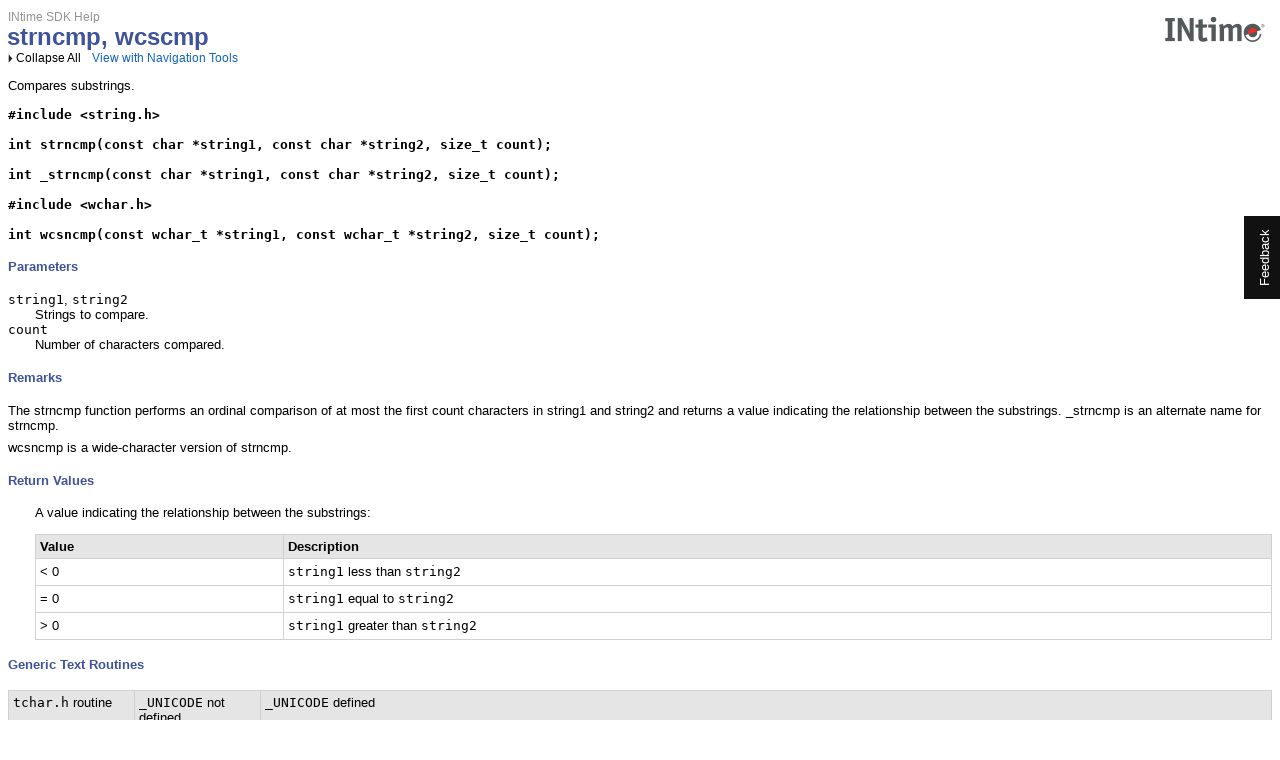

--- FILE ---
content_type: text/html
request_url: https://support.tenasys.com/7-0/strncmp
body_size: 2911
content:
<!DOCTYPE html>
<html xmlns="http://www.w3.org/1999/xhtml">
<head>
    <META HTTP-EQUIV="Content-Type" CONTENT="text/html; charset=UTF-8">
    <meta http-equiv="X-UA-Compatible" value="IE=9" />

    

    

    <title>strncmp, wcscmp</title>
    <meta name="Title" content="strncmp, wcscmp"/>    
    

    <script src="template/packages/jquery/script/default/jquery.min.js" type="text/javascript" id="mshs_support_script"></script>
    <script src="template/packages/jquery-ui/script/default/jquery-ui.min.js" type="text/javascript"></script>
    <link rel="stylesheet" type="text/css" href="template/packages/jquery-ui/css/default/jquery-ui.min.css"></link>
    
    <script type="text/javascript">var Innovasys=(Innovasys||{});$.extend(true,Innovasys,{settings:{versions:{popupContainer:'#i-after-header-content'}}},{settings:{"dynamictoc":{"initialNodeId":"n0","initialNodeContainer":"c0"},"currentLocale":"-","isFrameless":false,"navigationKind":"frames","versions":{"locale":{"currentId":"-"}}}});</script>

    <meta name="Description" content="
Compares substrings." />
    
    <link rel="stylesheet" type="text/css" href="template/packages/plugins-topics/css/default/jquery-plugins.css"></link>
    <link rel="stylesheet" type="text/css" href="template/packages/core-topics/css/topics.css"  data-mshv2-stylesheet="/template/packages/core-topics/topics.mshv2.css" data-mshv1-stylesheet="/template/packages/core-topics/topics.mshv1.css" data-responsive-mobile="template/packages/core-topics/topics.mobile.css" data-responsive-tablet="template/packages/core-topics/topics.tablet.css"></link>
    <script src="template/packages/plugins-topics/script/default/jquery-plugins.min.js" type="text/javascript"></script>
    <script src="template/packages/core-topics/script/topics.min.js" type="text/javascript"></script>
    
    <meta name="Microsoft.Help.Id" content="e4d6ab9c-c7c1-402f-85d2-dd78e649fd5fINtimeHelp"/>
    
    
    <meta name="Microsoft.Help.F1" content=""/>
    <meta name="Microsoft.Help.ContentType" content="Concepts" />
    
    
    
    
    
    <link rel="stylesheet" type="text/css" href="stylesheets/hs-jquery-expand.css"></link>
    <link rel="stylesheet" type="text/css" href="stylesheets/customstyles.css"></link>
    <script src="script/jquery-1.7.2.min.js" type="text/javascript"></script>
    <script src="script/slimbox2.js" type="text/javascript"></script>
    <script src="script/hs-jquery-common.js" type="text/javascript"></script>
    <script src="script/jquery-expand.js" type="text/javascript"></script>
    <script src="script/jquery.fitvids.js" type="text/javascript"></script>

    

    

    <style type="text/css">@import url('https://tenasys-corporation.helpspot.com/widgets/widgets.css');</style>
<script type="text/javascript" src="https://tenasys-corporation.helpspot.com/widgets/widgets.js"></script>
<script type="text/javascript">
HelpSpotWidget.Tab.show({
	// Nearly every aspect of the widget is customizable, complete documentation here:
	// http://www.helpspot.com/helpdesk/index.php?pg=kb.page&id=323
	host: 'https://tenasys-corporation.helpspot.com',
	button_text: 'Feedback',
	button_text_color: '#FFF',
	button_background: '#111',
	button_background_hover: '#999',
	button_border_color: '#111',
	alignment: 'right',
	tabtype: 'feedback',
	tabtype_custom_img: '',
	top: '30%',
	width: 600,
	color: 'white',
	background_color: '#222222',
	popup_background_color: '#fff',
	popup_border_color: '#ccc',
	popup_border_size: '10px',
	overlay_color: '#000',
	default_note: '',
	default_name: '',
	default_email: '',
	use_field_name: true,
	text_header: 'How can we improve INtime help?',
	text_intro: 'Please include a page reference or URL.',
	text_note: 'Question or comment',
	text_note_er: 'Please provide some information',
	text_email: 'Your Email',
	text_email_er: 'Please provide your email address',
	text_name: 'Your Name',
	text_name_er: 'Please provide your name',
	text_submit: 'Submit',
	text_msg_submit: 'Message sent, thank you.',
	text_msg_submit_error: 'Sorry, there was an error.',
	text_msg_submit_error_link: 'Please create a support case on our website.',
	text_msg_submit_error_url: 'https://tenasys.com/my-tenasys/create-support-case/',
	text_loading: 'Loading...',
	text_special: '',
	onLoad: false,
	onClose: false
});
</script>

</head>

<body>
    <div id="i-before-header-content" class="i-before-header-content">
        
    </div>
    <div id="i-header-content" class="i-header-content">
        <img class="logoimage" src="images/tenasysdoclogo.png" border="0"></img>
            <div class="i-project-title">INtime SDK Help</div>
        <div class="i-page-title"><div class="i-page-title-text">strncmp, wcscmp</div></div>
    </div>
    <div id="i-after-header-content" class="i-after-header-content">
        <!-- Spacing --> <span class="i-toggle-all-sections i-function-link">
                <label class="i-collapse-all">Collapse All</label>
                <label class="i-expand-all" style="display: none;">Expand All</label>
            </span>
        <a href='#' class='i-page-link i-view-in-frame-link' title='Open this Topic in a view that includes Navigation tools (Table of Contents, Index, Search)' style='display: none' data-root-page='webframe.html' target='_top'>View with Navigation Tools</a>
    </div>
    
    
    
    <div id="i-body-content" class="i-body-content">
        <DIV id=nstext>
<P>Compares substrings.</P><PRE class=syntax><B>#include &lt;string.h&gt;

int strncmp(const char *string1, const char *string2, size_t count);

int _strncmp(const char *string1, const char *string2, size_t count);<BR><BR>#include &lt;wchar.h&gt;<BR><BR>int wcsncmp(const wchar_t *string1, const wchar_t *string2, size_t count);</B>
</PRE>
<H4 class=dtH4>Parameters</H4>
<DL>
<DT><CODE>string1</CODE>, <CODE>string2</CODE> 
<DD>Strings to compare. 
<DT><CODE>count</CODE> 
<DD>Number of characters compared. </DD></DL>
<H4 class=dtH4>Remarks</H4>
<P>The strncmp function performs an ordinal comparison of at most the first count characters in string1 and string2 and returns a value indicating the relationship between the substrings. _strncmp is an alternate name for strncmp.</P>
<P>wcsncmp is a wide-character version of strncmp.&nbsp;&nbsp;</P>
<H4 class=dtH4>Return Values</H4>
<DL>
<DD>
<P>A value indicating the relationship between the substrings:</P>
<TABLE id=Table3 class=dtTABLE cellSpacing=0>
<TBODY>
<TR>
<TH width="20%"><B>Value</B></TH>
<TH width="80%"><B>Description</B></TH></TR>
<TR>
<TD>&lt; 0</TD>
<TD><CODE>string1</CODE> less than <CODE>string2</CODE></TD></TR>
<TR>
<TD>= 0</TD>
<TD><CODE>string1</CODE> equal to <CODE>string2</CODE></TD></TR>
<TR>
<TD>&gt; 0</TD>
<TD><CODE>string1</CODE> greater than <CODE>string2</CODE></TD></TR></TBODY></TABLE></DD></DL>
<H4 class=dtH4>Generic Text Routines</H4>
<DIV class=tablediv>
<TABLE>
<TBODY>
<TR vAlign=top>
<TH width="10%"><CODE>tchar.h</CODE> routine</TH>
<TH width="10%"><CODE>_UNICODE</CODE> not defined</TH>
<TH><CODE>_UNICODE</CODE> defined</TH></TR>
<TR vAlign=top>
<TD>_tcsncmp</TD>
<TD>strncmp</TD>
<TD>_wcsncmp</TD></TR></TBODY></TABLE></DIV>
<H4 class=dtH4>Requirements</H4>
<DIV class=tablediv>
<TABLE id=Table2 class=dtTABLE cellSpacing=0>
<TBODY>
<TR vAlign=top>
<TH width="20%">Versions</TH>
<TH width="25%">Defined in</TH>
<TH width="15%">Include</TH>
<TH width="40%">Link to</TH></TR>
<TR vAlign=top>
<TD width="20%">INtime 3.0<BR>INtime 6.0 (for wide-character and generic text versions)</TD>
<TD width="25%">intime/rt/include/string.h<BR>intime/rt/include/wchar.h<BR>intime/rt/include/tchar.h</TD>
<TD width="15%">string.h<BR>wchar.h<BR>tchar.h</TD>
<TD width="40%">clib.lib</TD></TR></TBODY></TABLE></DIV></DIV>
            <a name="seealsobookmark"></a>
            <div class="i-section-heading" id="i-seealso-section-heading"><span class="i-section-heading-icon"><!-- --></span><span class="i-section-heading-text">See Also</span></div><div id="i-seealso-section-content" class="i-section-content"><div class="i-see-also-link">
<a href="strcmp.html">strcmp, strcmpi, stricmp, wcscmp, _wcsicmp</a></div>
<div class="i-see-also-link">
<a href="strnicmp.html">strnicmp, _wcsnicmp</a></div>

</div>
        
    </div>
    <div id="i-footer-content" class="i-footer-content">
        
<p>&nbsp;</p><p>&nbsp;</p><hr style="height: 1px" /><p>Copyright © 2001-2025 TenAsys Corporation. All rights reserved.&emsp;&emsp;4/7/2025</p>
<A href="mailto:support@tenasys.com?subject=Documentation Feedback: strncmp.html">Send Feedback</A> 
    </div>
    

    
    
    <script type="text/javascript">
        $(function() {
            var documentInstance = new Innovasys.Content.Document(document.body);
            documentInstance.isNew = !(typeof setIsNew === "undefined");
            documentInstance.isResponsiveEnabled = !(typeof setIsResponsiveEnabled === "undefined");
            documentInstance.load();
        });
    </script>
</body>
</html>


--- FILE ---
content_type: text/css; charset=utf-8
request_url: https://tenasys-corporation.helpspot.com/widgets/widgets.css
body_size: 112
content:
/* general */

/* tab classes */
body a#helpspot-widget-tab,
body a#helpspot-widget-tab:link {
	position: fixed !important;
	top: 35% !important;
	display: block !important;
	border: 3px solid #111;
	margin: 0 !important;
	padding: 10px !important;
	z-index: 100001 !important;
	background-repeat: none !important;
	outline-style: none;
	writing-mode: vertical-lr;
	transform: rotate(180deg);
	text-orientation: sideways;
	text-align:right;
	text-orientation: sideways;
}

body a#helpspot-widget-tab:hover {
	cursor: pointer;
}

* html a#helpspot-widget-tab,
* html a#helpspot-widget-tab:link {
	position: absolute !important;
	background-image: none !important;
}

div#helpspot_widget_tab_close{
	position: absolute;
	top: -15px;
	right: -15px;
	margin: 0px;
	padding: 0px;
}

div#helpspot_widget_tab_wrapper{ 
	width: 550px; 
	height: 620px; 
	margin: 0 auto; 
	z-index:2; 
	position:relative; 
}

div#helpspot_widget_tab_loading{
	font-size: 26px;
	padding: 10px;
}

#helpspot_widget_tab_iframe{
	width: 100%;
	height: 100%;
	display: none;
}


--- FILE ---
content_type: text/javascript
request_url: https://support.tenasys.com/7-0/script/jquery-expand.js
body_size: 3095
content:
/* ---------------------------------------------
expandAll v.1.3.8
http://www.adipalaz.com/experiments/jquery/expand.html
Requires: jQuery v1.3+
Copyright (c) 2009 Adriana Palazova
Dual licensed under the MIT (http://www.adipalaz.com/docs/mit-license.txt) and GPL (http://www.adipalaz.com/docs/gpl-license.txt) licenses
------------------------------------------------ */

/*! HelpStudio Modifications
*
*  Changed default speed to 'fast'
*  Added togglerDesignTime function for design time support
*  Added initialization call at end of script for page load
* 
*/
(function ($) {
    $.fn.expandAll = function (options) {
        var o = $.extend({}, $.fn.expandAll.defaults, options);

        return this.each(function (index) {
            var $$ = $(this), $referent, $sw, $cllps, $tr, container, toggleTxt, toggleClass;

            // --- functions:
            (o.switchPosition == 'before') ? ($.fn.findSibling = $.fn.prev, $.fn.insrt = $.fn.before) : ($.fn.findSibling = $.fn.next, $.fn.insrt = $.fn.after);

            // --- var container 
            if (this.id.length) {
                container = '#' + this.id;
            } else if (this.className.length) {
                container = this.tagName.toLowerCase() + '.' + this.className.split(' ').join('.');
            } else { container = this.tagName.toLowerCase(); }

            // --- var $referent
            if (o.ref && $$.find(o.ref).length) {
                (o.switchPosition == 'before') ? $referent = $$.find("'" + o.ref + ":first'") : $referent = $$.find("'" + o.ref + ":last'");
            } else { return; }

            // end the script if the length of the collapsible element isn't long enough.  
            if (o.cllpsLength && $$.closest(container).find(o.cllpsEl).text().length < o.cllpsLength) { $$.closest(container).find(o.cllpsEl).addClass('dont_touch'); return; }

            // --- if expandAll() claims initial state = hidden:
            (o.initTxt == 'show') ? (toggleTxt = o.expTxt, toggleClass = '') : (toggleTxt = o.cllpsTxt, toggleClass = 'open');
            if (o.state == 'hidden') {
                $$.find(o.cllpsEl + ':not(.shown, .dont_touch)').hide().findSibling().find('> a.open').removeClass('open');
            } else {
                $$.find(o.cllpsEl).show().findSibling().find('> a').addClass('open');
            }

            (o.oneSwitch) ? ($referent.insrt('<p class="switch"><a href="#" class="' + toggleClass + '">' + toggleTxt + '</a></p>')) :
          ($referent.insrt('<p class="switch"><a href="#" class="">' + o.expTxt + '</a>&nbsp;|&nbsp;<a href="#" class="open">' + o.cllpsTxt + '</a></p>'));

            // --- var $sw, $cllps, $tr :
            $sw = $referent.findSibling('p').find('a');
            $cllps = $$.closest(container).find(o.cllpsEl).not('.dont_touch');
            $tr = (o.trigger) ? $$.closest(container).find(o.trigger + ' > a') : $$.closest(container).find('.expand > a');

            if (o.child) {
                $$.find(o.cllpsEl + '.shown').show().findSibling().find('> a').addClass('open').text(o.cllpsTxt);
                window.$vrbls = { kt1: o.expTxt, kt2: o.cllpsTxt };
            }

            var scrollElem;
            (typeof scrollableElement == 'function') ? (scrollElem = scrollableElement('html', 'body')) : (scrollElem = 'html, body');

            $sw.click(function () {
                var $switch = $(this),
                $c = $switch.closest(container).find(o.cllpsEl + ':first'),
                cOffset = $c.offset().top;
                if (o.parent) {
                    var $swChildren = $switch.parent().nextAll().children('p.switch').find('a');
                    kidTxt1 = $vrbls.kt1, kidTxt2 = $vrbls.kt2,
                  kidTxt = ($switch.text() == o.expTxt) ? kidTxt2 : kidTxt1;
                    $swChildren.text(kidTxt);
                    if ($switch.text() == o.expTxt) { $swChildren.addClass('open'); } else { $swChildren.removeClass('open'); }
                }
                if ($switch.text() == o.expTxt) {
                    if (o.oneSwitch) { $switch.text(o.cllpsTxt).attr('class', 'open'); }
                    $tr.addClass('open');
                    $cllps[o.showMethod](o.speed);
                } else {
                    if (o.oneSwitch) { $switch.text(o.expTxt).attr('class', ''); }
                    $tr.removeClass('open');
                    if (o.speed == 0 || o.instantHide) { $cllps.hide(); } else { $cllps[o.hideMethod](o.speed); }
                    if (o.scroll && cOffset < $(window).scrollTop()) { $(scrollElem).animate({ scrollTop: cOffset }, 600); }
                }
                return false;
            });
            /* -----------------------------------------------
            To save file size, feel free to remove the following code if you don't use the option: 'localLinks: true'
            -------------------------------------------------- */
            if (o.localLinks) {
                var localLink = $(container).find(o.localLinks);
                if (localLink.length) {
                    // based on http://www.learningjquery.com/2007/10/improved-animated-scrolling-script-for-same-page-links:
                    $(localLink).click(function () {
                        var $target = $(this.hash);
                        $target = $target.length && $target || $('[name=' + this.hash.slice(1) + ']');
                        if ($target.length) {
                            var tOffset = $target.offset().top;
                            $(scrollElem).animate({ scrollTop: tOffset }, 600);
                            return false;
                        }
                    });
                }
            }
            /* -----------------------------------------------
            Feel free to remove the following function if you don't use the options: 'localLinks: true' or 'scroll: true'
            -------------------------------------------------- */
            //http://www.learningjquery.com/2007/10/improved-animated-scrolling-script-for-same-page-links:
            function scrollableElement(els) {
                for (var i = 0, argLength = arguments.length; i < argLength; i++) {
                    var el = arguments[i],
                $scrollElement = $(el);
                    if ($scrollElement.scrollTop() > 0) {
                        return el;
                    } else {
                        $scrollElement.scrollTop(1);
                        var isScrollable = $scrollElement.scrollTop() > 0;
                        $scrollElement.scrollTop(0);
                        if (isScrollable) {
                            return el;
                        }
                    }
                };
                return [];
            };
            /* --- end of the optional code --- */
        });
    };
    $.fn.expandAll.defaults = {
        state: 'hidden', // If 'hidden', the collapsible elements are hidden by default, else they are expanded by default 
        initTxt: 'show', // 'show' - if the initial text of the switch is for expanding, 'hide' - if the initial text of the switch is for collapsing
        expTxt: '[Expand All]', // the text of the switch for expanding
        cllpsTxt: '[Collapse All]', // the text of the switch for collapsing
        oneSwitch: true, // true or false - whether both [Expand All] and [Collapse All] are shown, or they swap
        ref: '.expand', // the switch 'Expand All/Collapse All' is inserted in regards to the element specified by 'ref'
        switchPosition: 'before', //'before' or 'after' - specifies the position of the switch 'Expand All/Collapse All' - before or after the collapsible element
        scroll: false, // false or true. If true, the switch 'Expand All/Collapse All' will be dinamically repositioned to remain in view when the collapsible element closes
        showMethod: 'slideDown', // 'show', 'slideDown', 'fadeIn', or custom
        hideMethod: 'slideUp', // 'hide', 'slideUp', 'fadeOut', or custom
        speed: 300, // the speed of the animation in m.s. or 'slow', 'normal', 'fast'
        cllpsEl: '.collapse', // the collapsible element
        trigger: '.expand', // if expandAll() is used in conjunction with toggle() - the elements that contain the trigger of the toggle effect on the individual collapsible sections
        localLinks: null, // null or the selector of the same-page links to which we will apply a smooth-scroll function, e.g. 'a.to_top'
        parent: false, // true, false
        child: false, // true, false
        cllpsLength: null, //null, {Number}. If {Number} (e.g. cllpsLength: 200) - if the number of characters inside the "collapsible element" is less than the given {Number}, the element will be visible all the time
        instantHide: false // {true} fixes hiding content inside hidden elements
    };

    /* ---------------------------------------------
    Toggler - http://www.adipalaz.com/experiments/jquery/expand.html
    When using this script, please keep the above url intact.
    *** Feel free to remove the Toggler script if you need only the plugin expandAll().
    ------------------------------------------------ */
    $.fn.toggler = function (options) {
        var o = $.extend({}, $.fn.toggler.defaults, options);

        var $this = $(this);
        $this.wrapInner('<a style="display:block" href="#" />');
        if (o.initShow) { $(o.initShow).addClass('hs-toggler-shown'); }
        $this.next(o.cllpsEl + ':not(.hs-toggler-shown)').hide();
        return this.each(function () {
            var container;
            (o.container) ? container = o.container : container = 'html';
            if ($this.next('div.hs-toggler-shown').length) { $this.closest(container).find('.hs-toggler-shown').show().prev().find('a').addClass('open'); }
            $(this).click(function () {
                if (!(typeof isDesignTime === 'undefined') && isDesignTime) {
                    $(this).find('a').toggleClass('open').end().next(o.cllpsEl).toggle();					
                }
                else {
                $(this).find('a').toggleClass('open').end().next(o.cllpsEl)[o.method](o.speed);
                }
                return false;
            });
        });
    };

    $.fn.togglerDesignTime = function (options) {
        var o = $.extend({}, $.fn.toggler.defaults, options);

        var $this = $(this);
        return this.each(function () {
            var container;
            (o.container) ? container = o.container : container = 'html';
            $(this).click(function () {
                if (!(typeof isDesignTime === 'undefined') && isDesignTime) {
                    $(this).find('a').toggleClass('open').end().next(o.cllpsEl).toggle();					
                }
                else {
                    $(this).find('a').toggleClass('open').end().next(o.cllpsEl)[o.method](o.speed);
                }
                return false;
            });
        });
    };

    $.fn.toggler.defaults = {
        cllpsEl: 'div.hs-toggler-container',
        method: 'slideFadeToggle',
        speed: 'fast',
        container: '', //the common container of all groups with collapsible content (optional)
        initShow: '.shown' //the initially expanded sections (optional)
    };
    /* ---------------------------------------------
    Feel free to remove any of the following functions if you don't need it.
    ------------------------------------------------ */
    $.fn.toggleHeight = function (speed, easing, callback) {
        return this.animate({ height: 'toggle' }, speed, easing, callback);
    };
    //http://www.learningjquery.com/2008/02/simple-effects-plugins:
    $.fn.fadeToggle = function (speed, easing, callback) {
        // Have to set a background or IE8 will remove cleartype	
        this.css('background-image', "url('images/1pixel.png')");
        var result = this.animate({ opacity: 'toggle' }, speed, easing, function (callback) {
            $(this).css('background-image', null);
            // Force a redraw of the parent element to get around rendering glitches in IE
            this.parentElement.className = this.parentElement.className;
            if (callback) {
                callback();
            }
        });
        return result;
    };
    $.fn.slideFadeToggle = function (speed, easing, callback) {
        // Have to set a background or IE8 will remove cleartype
        this.css('background-image', "url('images/1pixel.png')");
        var result = this.animate({ opacity: 'toggle', height: 'toggle' }, speed, easing, function (callback) {
            $(this).css('background-image', null);
            // Force a redraw of the parent element to get around rendering glitches in IE
            this.parentElement.className = this.parentElement.className;
            if (callback) {
                callback();
            }
        });
        return result;
    };
    /* --- end of the optional code --- */
})(jQuery);

/* Extended for calling from HelpStudio widget at design time */
function togglerExecute(element) {
    var o = $.extend({}, $.fn.toggler.defaults, null);
    $(element).find('a').toggleClass('open').end().next(o.cllpsEl)[o.method](o.speed);
    return false;
}

/* Initialize during page load */
$(function () {
    $(".hs-toggler").toggler({ method: "slideFadeToggle" });
});